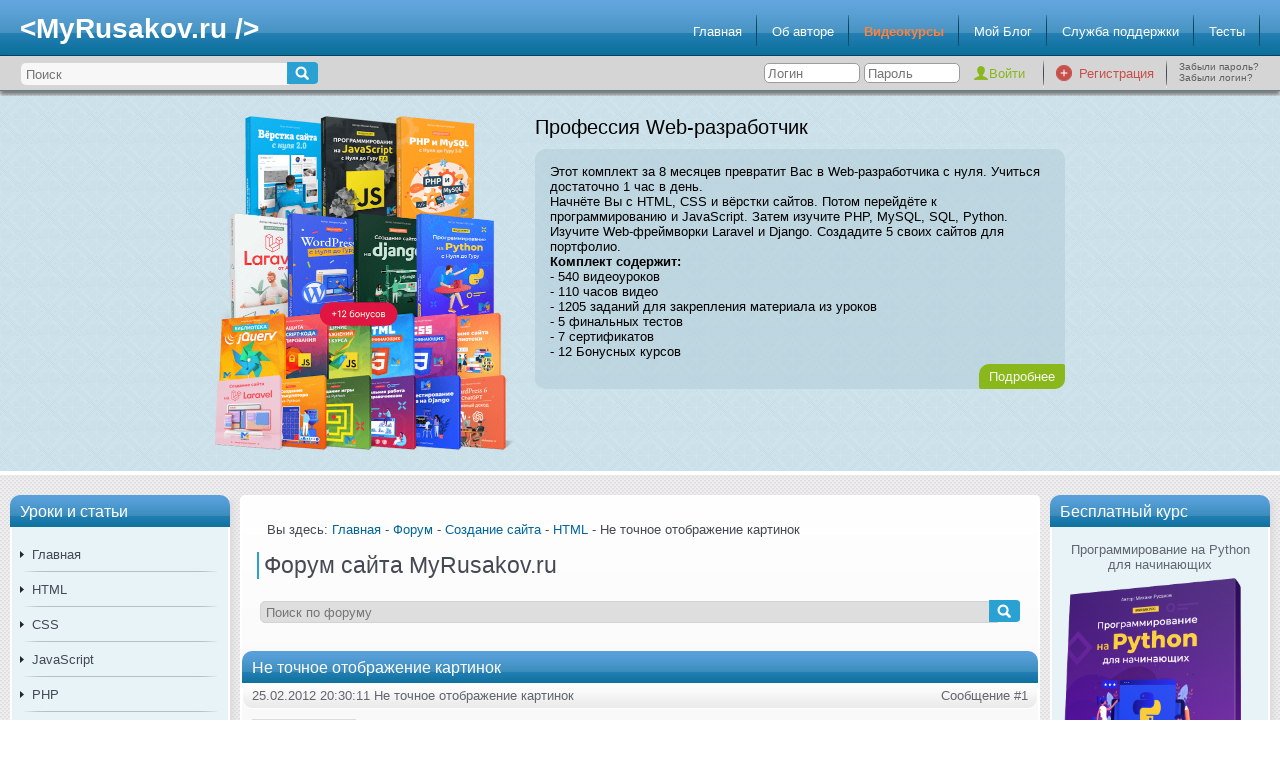

--- FILE ---
content_type: application/javascript
request_url: https://myrusakov.ru/js/prettify.js
body_size: 7255
content:
window.PR_SHOULD_USE_CONTINUATION=true;window.PR_TAB_WIDTH=8;window.PR_normalizedHtml=window.PR=window.prettyPrintOne=window.prettyPrint=void 0;window._pr_isIE6=function(){var y=navigator&&navigator.userAgent&&navigator.userAgent.match(/\bMSIE ([678])\./);y=y?+y[1]:false;window._pr_isIE6=function(){return y};return y};
(function(){function y(b){return b.replace(L,"&amp;").replace(M,"&lt;").replace(N,"&gt;")}function H(b,f,i){switch(b.nodeType){case 1:var o=b.tagName.toLowerCase();f.push("<",o);var l=b.attributes,n=l.length;if(n){if(i){for(var r=[],j=n;--j>=0;)r[j]=l[j];r.sort(function(q,m){return q.name<m.name?-1:q.name===m.name?0:1});l=r}for(j=0;j<n;++j){r=l[j];r.specified&&f.push(" ",r.name.toLowerCase(),'="',r.value.replace(L,"&amp;").replace(M,"&lt;").replace(N,"&gt;").replace(X,"&quot;"),'"')}}f.push(">");
for(l=b.firstChild;l;l=l.nextSibling)H(l,f,i);if(b.firstChild||!/^(?:br|link|img)$/.test(o))f.push("</",o,">");break;case 3:case 4:f.push(y(b.nodeValue));break}}function O(b){function f(c){if(c.charAt(0)!=="\\")return c.charCodeAt(0);switch(c.charAt(1)){case "b":return 8;case "t":return 9;case "n":return 10;case "v":return 11;case "f":return 12;case "r":return 13;case "u":case "x":return parseInt(c.substring(2),16)||c.charCodeAt(1);case "0":case "1":case "2":case "3":case "4":case "5":case "6":case "7":return parseInt(c.substring(1),
8);default:return c.charCodeAt(1)}}function i(c){if(c<32)return(c<16?"\\x0":"\\x")+c.toString(16);c=String.fromCharCode(c);if(c==="\\"||c==="-"||c==="["||c==="]")c="\\"+c;return c}function o(c){var d=c.substring(1,c.length-1).match(RegExp("\\\\u[0-9A-Fa-f]{4}|\\\\x[0-9A-Fa-f]{2}|\\\\[0-3][0-7]{0,2}|\\\\[0-7]{1,2}|\\\\[\\s\\S]|-|[^-\\\\]","g"));c=[];for(var a=[],k=d[0]==="^",e=k?1:0,h=d.length;e<h;++e){var g=d[e];switch(g){case "\\B":case "\\b":case "\\D":case "\\d":case "\\S":case "\\s":case "\\W":case "\\w":c.push(g);
continue}g=f(g);var s;if(e+2<h&&"-"===d[e+1]){s=f(d[e+2]);e+=2}else s=g;a.push([g,s]);if(!(s<65||g>122)){s<65||g>90||a.push([Math.max(65,g)|32,Math.min(s,90)|32]);s<97||g>122||a.push([Math.max(97,g)&-33,Math.min(s,122)&-33])}}a.sort(function(v,w){return v[0]-w[0]||w[1]-v[1]});d=[];g=[NaN,NaN];for(e=0;e<a.length;++e){h=a[e];if(h[0]<=g[1]+1)g[1]=Math.max(g[1],h[1]);else d.push(g=h)}a=["["];k&&a.push("^");a.push.apply(a,c);for(e=0;e<d.length;++e){h=d[e];a.push(i(h[0]));if(h[1]>h[0]){h[1]+1>h[0]&&a.push("-");
a.push(i(h[1]))}}a.push("]");return a.join("")}function l(c){for(var d=c.source.match(RegExp("(?:\\[(?:[^\\x5C\\x5D]|\\\\[\\s\\S])*\\]|\\\\u[A-Fa-f0-9]{4}|\\\\x[A-Fa-f0-9]{2}|\\\\[0-9]+|\\\\[^ux0-9]|\\(\\?[:!=]|[\\(\\)\\^]|[^\\x5B\\x5C\\(\\)\\^]+)","g")),a=d.length,k=[],e=0,h=0;e<a;++e){var g=d[e];if(g==="(")++h;else if("\\"===g.charAt(0))if((g=+g.substring(1))&&g<=h)k[g]=-1}for(e=1;e<k.length;++e)if(-1===k[e])k[e]=++n;for(h=e=0;e<a;++e){g=d[e];if(g==="("){++h;if(k[h]===undefined)d[e]="(?:"}else if("\\"===
g.charAt(0))if((g=+g.substring(1))&&g<=h)d[e]="\\"+k[h]}for(h=e=0;e<a;++e)if("^"===d[e]&&"^"!==d[e+1])d[e]="";if(c.ignoreCase&&r)for(e=0;e<a;++e){g=d[e];c=g.charAt(0);if(g.length>=2&&c==="[")d[e]=o(g);else if(c!=="\\")d[e]=g.replace(/[a-zA-Z]/g,function(s){s=s.charCodeAt(0);return"["+String.fromCharCode(s&-33,s|32)+"]"})}return d.join("")}for(var n=0,r=false,j=false,q=0,m=b.length;q<m;++q){var t=b[q];if(t.ignoreCase)j=true;else if(/[a-z]/i.test(t.source.replace(/\\u[0-9a-f]{4}|\\x[0-9a-f]{2}|\\[^ux]/gi,
""))){r=true;j=false;break}}var p=[];q=0;for(m=b.length;q<m;++q){t=b[q];if(t.global||t.multiline)throw Error(""+t);p.push("(?:"+l(t)+")")}return RegExp(p.join("|"),j?"gi":"g")}function Y(b){var f=0;return function(i){for(var o=null,l=0,n=0,r=i.length;n<r;++n)switch(i.charAt(n)){case "\t":o||(o=[]);o.push(i.substring(l,n));l=b-f%b;for(f+=l;l>=0;l-=16)o.push("                ".substring(0,l));l=n+1;break;case "\n":f=0;break;default:++f}if(!o)return i;o.push(i.substring(l));return o.join("")}}function I(b,
f,i,o){if(f){b={source:f,c:b};i(b);o.push.apply(o,b.d)}}function B(b,f){var i={},o;(function(){for(var r=b.concat(f),j=[],q={},m=0,t=r.length;m<t;++m){var p=r[m],c=p[3];if(c)for(var d=c.length;--d>=0;)i[c.charAt(d)]=p;p=p[1];c=""+p;if(!q.hasOwnProperty(c)){j.push(p);q[c]=null}}j.push(/[\0-\uffff]/);o=O(j)})();var l=f.length;function n(r){for(var j=r.c,q=[j,z],m=0,t=r.source.match(o)||[],p={},c=0,d=t.length;c<d;++c){var a=t[c],k=p[a],e=void 0,h;if(typeof k==="string")h=false;else{var g=i[a.charAt(0)];
if(g){e=a.match(g[1]);k=g[0]}else{for(h=0;h<l;++h){g=f[h];if(e=a.match(g[1])){k=g[0];break}}e||(k=z)}if((h=k.length>=5&&"lang-"===k.substring(0,5))&&!(e&&typeof e[1]==="string")){h=false;k=P}h||(p[a]=k)}g=m;m+=a.length;if(h){h=e[1];var s=a.indexOf(h),v=s+h.length;if(e[2]){v=a.length-e[2].length;s=v-h.length}k=k.substring(5);I(j+g,a.substring(0,s),n,q);I(j+g+s,h,Q(k,h),q);I(j+g+v,a.substring(v),n,q)}else q.push(j+g,k)}r.d=q}return n}function x(b){var f=[],i=[];if(b.tripleQuotedStrings)f.push([A,/^(?:\'\'\'(?:[^\'\\]|\\[\s\S]|\'{1,2}(?=[^\']))*(?:\'\'\'|$)|\"\"\"(?:[^\"\\]|\\[\s\S]|\"{1,2}(?=[^\"]))*(?:\"\"\"|$)|\'(?:[^\\\']|\\[\s\S])*(?:\'|$)|\"(?:[^\\\"]|\\[\s\S])*(?:\"|$))/,
null,"'\""]);else b.multiLineStrings?f.push([A,/^(?:\'(?:[^\\\']|\\[\s\S])*(?:\'|$)|\"(?:[^\\\"]|\\[\s\S])*(?:\"|$)|\`(?:[^\\\`]|\\[\s\S])*(?:\`|$))/,null,"'\"`"]):f.push([A,/^(?:\'(?:[^\\\'\r\n]|\\.)*(?:\'|$)|\"(?:[^\\\"\r\n]|\\.)*(?:\"|$))/,null,"\"'"]);b.verbatimStrings&&i.push([A,/^@\"(?:[^\"]|\"\")*(?:\"|$)/,null]);if(b.hashComments)if(b.cStyleComments){f.push([C,/^#(?:(?:define|elif|else|endif|error|ifdef|include|ifndef|line|pragma|undef|warning)\b|[^\r\n]*)/,null,"#"]);i.push([A,/^<(?:(?:(?:\.\.\/)*|\/?)(?:[\w-]+(?:\/[\w-]+)+)?[\w-]+\.h|[a-z]\w*)>/,
null])}else f.push([C,/^#[^\r\n]*/,null,"#"]);if(b.cStyleComments){i.push([C,/^\/\/[^\r\n]*/,null]);i.push([C,/^\/\*[\s\S]*?(?:\*\/|$)/,null])}b.regexLiterals&&i.push(["lang-regex",RegExp("^"+Z+"(/(?=[^/*])(?:[^/\\x5B\\x5C]|\\x5C[\\s\\S]|\\x5B(?:[^\\x5C\\x5D]|\\x5C[\\s\\S])*(?:\\x5D|$))+/)")]);b=b.keywords.replace(/^\s+|\s+$/g,"");b.length&&i.push([R,RegExp("^(?:"+b.replace(/\s+/g,"|")+")\\b"),null]);f.push([z,/^\s+/,null," \r\n\t\u00a0"]);i.push([J,/^@[a-z_$][a-z_$@0-9]*/i,null],[S,/^@?[A-Z]+[a-z][A-Za-z_$@0-9]*/,
null],[z,/^[a-z_$][a-z_$@0-9]*/i,null],[J,/^(?:0x[a-f0-9]+|(?:\d(?:_\d+)*\d*(?:\.\d*)?|\.\d\+)(?:e[+\-]?\d+)?)[a-z]*/i,null,"0123456789"],[E,/^.[^\s\w\.$@\'\"\`\/\#]*/,null]);return B(f,i)}function $(b){function f(D){if(D>r){if(j&&j!==q){n.push("</span>");j=null}if(!j&&q){j=q;n.push('<span class="',j,'">')}var T=y(p(i.substring(r,D))).replace(e?d:c,"$1&#160;");e=k.test(T);n.push(T.replace(a,s));r=D}}var i=b.source,o=b.g,l=b.d,n=[],r=0,j=null,q=null,m=0,t=0,p=Y(window.PR_TAB_WIDTH),c=/([\r\n ]) /g,
d=/(^| ) /gm,a=/\r\n?|\n/g,k=/[ \r\n]$/,e=true,h=window._pr_isIE6();h=h?b.b.tagName==="PRE"?h===6?"&#160;\r\n":h===7?"&#160;<br>\r":"&#160;\r":"&#160;<br />":"<br />";var g=b.b.className.match(/\blinenums\b(?::(\d+))?/),s;if(g){for(var v=[],w=0;w<10;++w)v[w]=h+'</li><li class="L'+w+'">';var F=g[1]&&g[1].length?g[1]-1:0;n.push('<ol class="linenums"><li class="L',F%10,'"');F&&n.push(' value="',F+1,'"');n.push(">");s=function(){var D=v[++F%10];return j?"</span>"+D+'<span class="'+j+'">':D}}else s=h;
for(;;)if(m<o.length?t<l.length?o[m]<=l[t]:true:false){f(o[m]);if(j){n.push("</span>");j=null}n.push(o[m+1]);m+=2}else if(t<l.length){f(l[t]);q=l[t+1];t+=2}else break;f(i.length);j&&n.push("</span>");g&&n.push("</li></ol>");b.a=n.join("")}function u(b,f){for(var i=f.length;--i>=0;){var o=f[i];if(G.hasOwnProperty(o))"console"in window&&console.warn("cannot override language handler %s",o);else G[o]=b}}function Q(b,f){b&&G.hasOwnProperty(b)||(b=/^\s*</.test(f)?"default-markup":"default-code");return G[b]}
function U(b){var f=b.f,i=b.e;b.a=f;try{var o,l=f.match(aa);f=[];var n=0,r=[];if(l)for(var j=0,q=l.length;j<q;++j){var m=l[j];if(m.length>1&&m.charAt(0)==="<"){if(!ba.test(m))if(ca.test(m)){f.push(m.substring(9,m.length-3));n+=m.length-12}else if(da.test(m)){f.push("\n");++n}else if(m.indexOf(V)>=0&&m.replace(/\s(\w+)\s*=\s*(?:\"([^\"]*)\"|'([^\']*)'|(\S+))/g,' $1="$2$3$4"').match(/[cC][lL][aA][sS][sS]=\"[^\"]*\bnocode\b/)){var t=m.match(W)[2],p=1,c;c=j+1;a:for(;c<q;++c){var d=l[c].match(W);if(d&&
d[2]===t)if(d[1]==="/"){if(--p===0)break a}else++p}if(c<q){r.push(n,l.slice(j,c+1).join(""));j=c}else r.push(n,m)}else r.push(n,m)}else{var a;p=m;var k=p.indexOf("&");if(k<0)a=p;else{for(--k;(k=p.indexOf("&#",k+1))>=0;){var e=p.indexOf(";",k);if(e>=0){var h=p.substring(k+3,e),g=10;if(h&&h.charAt(0)==="x"){h=h.substring(1);g=16}var s=parseInt(h,g);isNaN(s)||(p=p.substring(0,k)+String.fromCharCode(s)+p.substring(e+1))}}a=p.replace(ea,"<").replace(fa,">").replace(ga,"'").replace(ha,'"').replace(ia," ").replace(ja,
"&")}f.push(a);n+=a.length}}o={source:f.join(""),h:r};var v=o.source;b.source=v;b.c=0;b.g=o.h;Q(i,v)(b);$(b)}catch(w){if("console"in window)console.log(w&&w.stack?w.stack:w)}}var A="str",R="kwd",C="com",S="typ",J="lit",E="pun",z="pln",P="src",V="nocode",Z=function(){for(var b=["!","!=","!==","#","%","%=","&","&&","&&=","&=","(","*","*=","+=",",","-=","->","/","/=",":","::",";","<","<<","<<=","<=","=","==","===",">",">=",">>",">>=",">>>",">>>=","?","@","[","^","^=","^^","^^=","{","|","|=","||","||=",
"~","break","case","continue","delete","do","else","finally","instanceof","return","throw","try","typeof"],f="(?:^^|[+-]",i=0;i<b.length;++i)f+="|"+b[i].replace(/([^=<>:&a-z])/g,"\\$1");f+=")\\s*";return f}(),L=/&/g,M=/</g,N=/>/g,X=/\"/g,ea=/&lt;/g,fa=/&gt;/g,ga=/&apos;/g,ha=/&quot;/g,ja=/&amp;/g,ia=/&nbsp;/g,ka=/[\r\n]/g,K=null,aa=RegExp("[^<]+|<!--[\\s\\S]*?--\>|<!\\[CDATA\\[[\\s\\S]*?\\]\\]>|</?[a-zA-Z](?:[^>\"']|'[^']*'|\"[^\"]*\")*>|<","g"),ba=/^<\!--/,ca=/^<!\[CDATA\[/,da=/^<br\b/i,W=/^<(\/?)([a-zA-Z][a-zA-Z0-9]*)/,
la=x({keywords:"break continue do else for if return while auto case char const default double enum extern float goto int long register short signed sizeof static struct switch typedef union unsigned void volatile catch class delete false import new operator private protected public this throw true try typeof alignof align_union asm axiom bool concept concept_map const_cast constexpr decltype dynamic_cast explicit export friend inline late_check mutable namespace nullptr reinterpret_cast static_assert static_cast template typeid typename using virtual wchar_t where break continue do else for if return while auto case char const default double enum extern float goto int long register short signed sizeof static struct switch typedef union unsigned void volatile catch class delete false import new operator private protected public this throw true try typeof abstract boolean byte extends final finally implements import instanceof null native package strictfp super synchronized throws transient as base by checked decimal delegate descending event fixed foreach from group implicit in interface internal into is lock object out override orderby params partial readonly ref sbyte sealed stackalloc string select uint ulong unchecked unsafe ushort var break continue do else for if return while auto case char const default double enum extern float goto int long register short signed sizeof static struct switch typedef union unsigned void volatile catch class delete false import new operator private protected public this throw true try typeof debugger eval export function get null set undefined var with Infinity NaN caller delete die do dump elsif eval exit foreach for goto if import last local my next no our print package redo require sub undef unless until use wantarray while BEGIN END break continue do else for if return while and as assert class def del elif except exec finally from global import in is lambda nonlocal not or pass print raise try with yield False True None break continue do else for if return while alias and begin case class def defined elsif end ensure false in module next nil not or redo rescue retry self super then true undef unless until when yield BEGIN END break continue do else for if return while case done elif esac eval fi function in local set then until ",
hashComments:true,cStyleComments:true,multiLineStrings:true,regexLiterals:true}),G={};u(la,["default-code"]);u(B([],[[z,/^[^<?]+/],["dec",/^<!\w[^>]*(?:>|$)/],[C,/^<\!--[\s\S]*?(?:-\->|$)/],["lang-",/^<\?([\s\S]+?)(?:\?>|$)/],["lang-",/^<%([\s\S]+?)(?:%>|$)/],[E,/^(?:<[%?]|[%?]>)/],["lang-",/^<xmp\b[^>]*>([\s\S]+?)<\/xmp\b[^>]*>/i],["lang-js",/^<script\b[^>]*>([\s\S]*?)(<\/script\b[^>]*>)/i],["lang-css",/^<style\b[^>]*>([\s\S]*?)(<\/style\b[^>]*>)/i],["lang-in.tag",/^(<\/?[a-z][^<>]*>)/i]]),["default-markup",
"htm","html","mxml","xhtml","xml","xsl"]);u(B([[z,/^[\s]+/,null," \t\r\n"],["atv",/^(?:\"[^\"]*\"?|\'[^\']*\'?)/,null,"\"'"]],[["tag",/^^<\/?[a-z](?:[\w.:-]*\w)?|\/?>$/i],["atn",/^(?!style[\s=]|on)[a-z](?:[\w:-]*\w)?/i],["lang-uq.val",/^=\s*([^>\'\"\s]*(?:[^>\'\"\s\/]|\/(?=\s)))/],[E,/^[=<>\/]+/],["lang-js",/^on\w+\s*=\s*\"([^\"]+)\"/i],["lang-js",/^on\w+\s*=\s*\'([^\']+)\'/i],["lang-js",/^on\w+\s*=\s*([^\"\'>\s]+)/i],["lang-css",/^style\s*=\s*\"([^\"]+)\"/i],["lang-css",/^style\s*=\s*\'([^\']+)\'/i],
["lang-css",/^style\s*=\s*([^\"\'>\s]+)/i]]),["in.tag"]);u(B([],[["atv",/^[\s\S]+/]]),["uq.val"]);u(x({keywords:"break continue do else for if return while auto case char const default double enum extern float goto int long register short signed sizeof static struct switch typedef union unsigned void volatile catch class delete false import new operator private protected public this throw true try typeof alignof align_union asm axiom bool concept concept_map const_cast constexpr decltype dynamic_cast explicit export friend inline late_check mutable namespace nullptr reinterpret_cast static_assert static_cast template typeid typename using virtual wchar_t where ",
hashComments:true,cStyleComments:true}),["c","cc","cpp","cxx","cyc","m"]);u(x({keywords:"null true false"}),["json"]);u(x({keywords:"break continue do else for if return while auto case char const default double enum extern float goto int long register short signed sizeof static struct switch typedef union unsigned void volatile catch class delete false import new operator private protected public this throw true try typeof abstract boolean byte extends final finally implements import instanceof null native package strictfp super synchronized throws transient as base by checked decimal delegate descending event fixed foreach from group implicit in interface internal into is lock object out override orderby params partial readonly ref sbyte sealed stackalloc string select uint ulong unchecked unsafe ushort var ",
hashComments:true,cStyleComments:true,verbatimStrings:true}),["cs"]);u(x({keywords:"break continue do else for if return while auto case char const default double enum extern float goto int long register short signed sizeof static struct switch typedef union unsigned void volatile catch class delete false import new operator private protected public this throw true try typeof abstract boolean byte extends final finally implements import instanceof null native package strictfp super synchronized throws transient ",
cStyleComments:true}),["java"]);u(x({keywords:"break continue do else for if return while case done elif esac eval fi function in local set then until ",hashComments:true,multiLineStrings:true}),["bsh","csh","sh"]);u(x({keywords:"break continue do else for if return while and as assert class def del elif except exec finally from global import in is lambda nonlocal not or pass print raise try with yield False True None ",hashComments:true,multiLineStrings:true,tripleQuotedStrings:true}),["cv","py"]);
u(x({keywords:"caller delete die do dump elsif eval exit foreach for goto if import last local my next no our print package redo require sub undef unless until use wantarray while BEGIN END ",hashComments:true,multiLineStrings:true,regexLiterals:true}),["perl","pl","pm"]);u(x({keywords:"break continue do else for if return while alias and begin case class def defined elsif end ensure false in module next nil not or redo rescue retry self super then true undef unless until when yield BEGIN END ",hashComments:true,
multiLineStrings:true,regexLiterals:true}),["rb"]);u(x({keywords:"break continue do else for if return while auto case char const default double enum extern float goto int long register short signed sizeof static struct switch typedef union unsigned void volatile catch class delete false import new operator private protected public this throw true try typeof debugger eval export function get null set undefined var with Infinity NaN ",cStyleComments:true,regexLiterals:true}),["js"]);u(B([],[[A,/^[\s\S]+/]]),
["regex"]);window.PR_normalizedHtml=H;window.prettyPrintOne=function(b,f){var i={f:b,e:f};U(i);return i.a};window.prettyPrint=function(b){function f(){for(var t=window.PR_SHOULD_USE_CONTINUATION?j.now()+250:Infinity;q<o.length&&j.now()<t;q++){var p=o[q];if(p.className&&p.className.indexOf("code")>=0){var c=p.className.match(/\blang-(\w+)\b/);if(c)c=c[1];for(var d=false,a=p.parentNode;a;a=a.parentNode)if((a.tagName==="pre"||a.tagName==="code"||a.tagName==="xmp")&&a.className&&a.className.indexOf("code")>=
0){d=true;break}if(!d){a=p;if(null===K){d=document.createElement("PRE");d.appendChild(document.createTextNode('<!DOCTYPE foo PUBLIC "foo bar">\n<foo />'));K=!/</.test(d.innerHTML)}if(K){d=a.innerHTML;if("XMP"===a.tagName)d=y(d);else{a=a;if("PRE"===a.tagName)a=true;else if(ka.test(d)){var k="";if(a.currentStyle)k=a.currentStyle.whiteSpace;else if(window.getComputedStyle)k=window.getComputedStyle(a,null).whiteSpace;a=!k||k==="pre"}else a=true;a||(d=d.replace(/(<br\s*\/?>)[\r\n]+/g,"$1").replace(/(?:[\r\n]+[ \t]*)+/g,
" "))}d=d}else{d=[];for(a=a.firstChild;a;a=a.nextSibling)H(a,d);d=d.join("")}d=d.replace(/(?:\r\n?|\n)$/,"");m={f:d,e:c,b:p};U(m);if(p=m.a){c=m.b;if("XMP"===c.tagName){d=document.createElement("PRE");for(a=0;a<c.attributes.length;++a){k=c.attributes[a];if(k.specified)if(k.name.toLowerCase()==="class")d.className=k.value;else d.setAttribute(k.name,k.value)}d.innerHTML=p;c.parentNode.replaceChild(d,c)}else c.innerHTML=p}}}}if(q<o.length)setTimeout(f,250);else b&&b()}for(var i=[document.getElementsByTagName("pre"),
document.getElementsByTagName("code"),document.getElementsByTagName("xmp")],o=[],l=0;l<i.length;++l)for(var n=0,r=i[l].length;n<r;++n)o.push(i[l][n]);i=null;var j=Date;j.now||(j={now:function(){return(new Date).getTime()}});var q=0,m;f()};window.PR={combinePrefixPatterns:O,createSimpleLexer:B,registerLangHandler:u,sourceDecorator:x,PR_ATTRIB_NAME:"atn",PR_ATTRIB_VALUE:"atv",PR_COMMENT:C,PR_DECLARATION:"dec",PR_KEYWORD:R,PR_LITERAL:J,PR_NOCODE:V,PR_PLAIN:z,PR_PUNCTUATION:E,PR_SOURCE:P,PR_STRING:A,
PR_TAG:"tag",PR_TYPE:S}})()